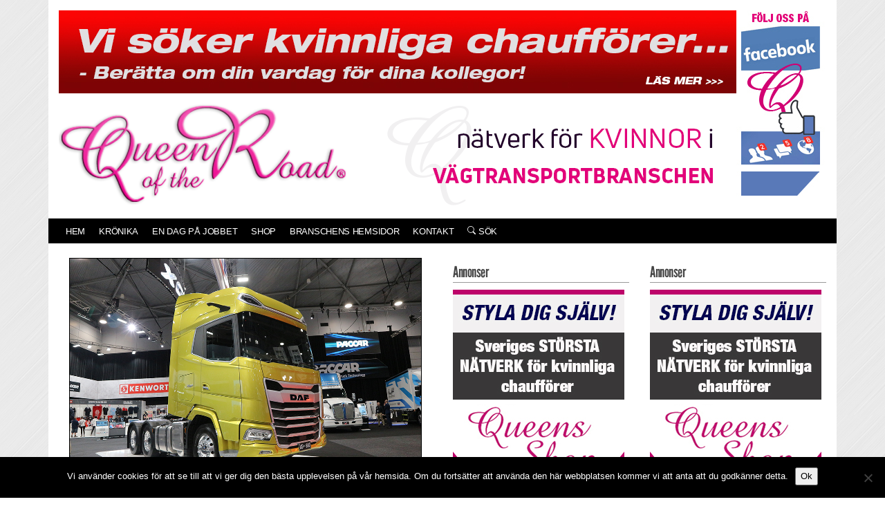

--- FILE ---
content_type: text/html; charset=UTF-8
request_url: https://www.queenoftheroad.se/nyhet/2023/05/daf-xg-med-660-hk-for-roadtrainmarknaden/
body_size: 13538
content:


<!DOCTYPE html>
<html lang="sv-SE">

<head>
	<meta charset="UTF-8">
	<meta name="viewport" content="width=device-width, initial-scale=1">
	<title>DAF XG+ med 660 hk för roadtrainmarknaden &#x2d; Queen of the Road &#8211; Nätverk för kvinnor inom transport</title>
	<style>img:is([sizes="auto" i], [sizes^="auto," i]) { contain-intrinsic-size: 3000px 1500px }</style>
	
<!-- The SEO Framework av Sybre Waaijer -->
<meta name="robots" content="max-snippet:-1,max-image-preview:large,max-video-preview:-1" />
<link rel="canonical" href="https://www.queenoftheroad.se/nyhet/2023/05/daf-xg-med-660-hk-for-roadtrainmarknaden/" />
<meta name="description" content="Modellen, som premi&auml;rvisades p&aring; Brisbane Truck Show, har en 15&#x2d;liters Cummins X15D&#x2d;motor, som har d&ouml;pts till Paccar MX&#x2d;15 i Australien. Motorn &auml;r j&auml;mf&ouml;rbar med&#8230;" />
<meta property="og:type" content="article" />
<meta property="og:locale" content="sv_SE" />
<meta property="og:site_name" content="Queen of the Road &#8211; Nätverk för kvinnor inom transport" />
<meta property="og:title" content="DAF XG+ med 660 hk för roadtrainmarknaden" />
<meta property="og:description" content="Modellen, som premi&auml;rvisades p&aring; Brisbane Truck Show, har en 15&#x2d;liters Cummins X15D&#x2d;motor, som har d&ouml;pts till Paccar MX&#x2d;15 i Australien. Motorn &auml;r j&auml;mf&ouml;rbar med Euro&#x2d;6 eftersom Australien kommer att&#8230;" />
<meta property="og:url" content="https://www.queenoftheroad.se/nyhet/2023/05/daf-xg-med-660-hk-for-roadtrainmarknaden/" />
<meta property="og:image" content="https://www.queenoftheroad.se/wp-content/uploads/2023/05/230523-DAF-660-hk-bild-foto-DAF-4.jpeg" />
<meta property="article:published_time" content="2023-05-23T12:09:34+00:00" />
<meta property="article:modified_time" content="2023-05-23T12:09:27+00:00" />
<meta name="twitter:card" content="summary_large_image" />
<meta name="twitter:title" content="DAF XG+ med 660 hk för roadtrainmarknaden" />
<meta name="twitter:description" content="Modellen, som premi&auml;rvisades p&aring; Brisbane Truck Show, har en 15&#x2d;liters Cummins X15D&#x2d;motor, som har d&ouml;pts till Paccar MX&#x2d;15 i Australien. Motorn &auml;r j&auml;mf&ouml;rbar med Euro&#x2d;6 eftersom Australien kommer att&#8230;" />
<meta name="twitter:image" content="https://www.queenoftheroad.se/wp-content/uploads/2023/05/230523-DAF-660-hk-bild-foto-DAF-4.jpeg" />
<script type="application/ld+json">{"@context":"https://schema.org","@graph":[{"@type":"WebSite","@id":"https://www.queenoftheroad.se/#/schema/WebSite","url":"https://www.queenoftheroad.se/","name":"Queen of the Road &#8211; Nätverk för kvinnor inom transport","inLanguage":"sv-SE","potentialAction":{"@type":"SearchAction","target":{"@type":"EntryPoint","urlTemplate":"https://www.queenoftheroad.se/search/{search_term_string}/"},"query-input":"required name=search_term_string"},"publisher":{"@type":"Organization","@id":"https://www.queenoftheroad.se/#/schema/Organization","name":"Queen of the Road &#8211; Nätverk för kvinnor inom transport","url":"https://www.queenoftheroad.se/"}},{"@type":"WebPage","@id":"https://www.queenoftheroad.se/nyhet/2023/05/daf-xg-med-660-hk-for-roadtrainmarknaden/","url":"https://www.queenoftheroad.se/nyhet/2023/05/daf-xg-med-660-hk-for-roadtrainmarknaden/","name":"DAF XG+ med 660 hk för roadtrainmarknaden &#x2d; Queen of the Road &#8211; Nätverk för kvinnor inom transport","description":"Modellen, som premi&auml;rvisades p&aring; Brisbane Truck Show, har en 15&#x2d;liters Cummins X15D&#x2d;motor, som har d&ouml;pts till Paccar MX&#x2d;15 i Australien. Motorn &auml;r j&auml;mf&ouml;rbar med&#8230;","inLanguage":"sv-SE","isPartOf":{"@id":"https://www.queenoftheroad.se/#/schema/WebSite"},"breadcrumb":{"@type":"BreadcrumbList","@id":"https://www.queenoftheroad.se/#/schema/BreadcrumbList","itemListElement":[{"@type":"ListItem","position":1,"item":"https://www.queenoftheroad.se/","name":"Queen of the Road &#8211; Nätverk för kvinnor inom transport"},{"@type":"ListItem","position":2,"item":"https://www.queenoftheroad.se/nyhet/","name":"Nyheter"},{"@type":"ListItem","position":3,"item":"https://www.queenoftheroad.se/category/nyheter/","name":"Nyheter"},{"@type":"ListItem","position":4,"name":"DAF XG+ med 660 hk för roadtrainmarknaden"}]},"potentialAction":{"@type":"ReadAction","target":"https://www.queenoftheroad.se/nyhet/2023/05/daf-xg-med-660-hk-for-roadtrainmarknaden/"},"datePublished":"2023-05-23T12:09:34+00:00","dateModified":"2023-05-23T12:09:27+00:00","author":{"@type":"Person","@id":"https://www.queenoftheroad.se/#/schema/Person/371c760cebd1c91c7d1170f4c5793c35","name":"Redaktionen Queen of the Road"}}]}</script>
<!-- / The SEO Framework av Sybre Waaijer | 15.41ms meta | 6.68ms boot -->

<link rel="alternate" type="application/rss+xml" title="Queen of the Road - Nätverk för kvinnor inom transport &raquo; Webbflöde" href="https://www.queenoftheroad.se/feed/" />
<link rel="alternate" type="application/rss+xml" title="Queen of the Road - Nätverk för kvinnor inom transport &raquo; Kommentarsflöde" href="https://www.queenoftheroad.se/comments/feed/" />
<script type="text/javascript">
/* <![CDATA[ */
window._wpemojiSettings = {"baseUrl":"https:\/\/s.w.org\/images\/core\/emoji\/16.0.1\/72x72\/","ext":".png","svgUrl":"https:\/\/s.w.org\/images\/core\/emoji\/16.0.1\/svg\/","svgExt":".svg","source":{"concatemoji":"https:\/\/www.queenoftheroad.se\/wp-includes\/js\/wp-emoji-release.min.js?ver=6.8.3"}};
/*! This file is auto-generated */
!function(s,n){var o,i,e;function c(e){try{var t={supportTests:e,timestamp:(new Date).valueOf()};sessionStorage.setItem(o,JSON.stringify(t))}catch(e){}}function p(e,t,n){e.clearRect(0,0,e.canvas.width,e.canvas.height),e.fillText(t,0,0);var t=new Uint32Array(e.getImageData(0,0,e.canvas.width,e.canvas.height).data),a=(e.clearRect(0,0,e.canvas.width,e.canvas.height),e.fillText(n,0,0),new Uint32Array(e.getImageData(0,0,e.canvas.width,e.canvas.height).data));return t.every(function(e,t){return e===a[t]})}function u(e,t){e.clearRect(0,0,e.canvas.width,e.canvas.height),e.fillText(t,0,0);for(var n=e.getImageData(16,16,1,1),a=0;a<n.data.length;a++)if(0!==n.data[a])return!1;return!0}function f(e,t,n,a){switch(t){case"flag":return n(e,"\ud83c\udff3\ufe0f\u200d\u26a7\ufe0f","\ud83c\udff3\ufe0f\u200b\u26a7\ufe0f")?!1:!n(e,"\ud83c\udde8\ud83c\uddf6","\ud83c\udde8\u200b\ud83c\uddf6")&&!n(e,"\ud83c\udff4\udb40\udc67\udb40\udc62\udb40\udc65\udb40\udc6e\udb40\udc67\udb40\udc7f","\ud83c\udff4\u200b\udb40\udc67\u200b\udb40\udc62\u200b\udb40\udc65\u200b\udb40\udc6e\u200b\udb40\udc67\u200b\udb40\udc7f");case"emoji":return!a(e,"\ud83e\udedf")}return!1}function g(e,t,n,a){var r="undefined"!=typeof WorkerGlobalScope&&self instanceof WorkerGlobalScope?new OffscreenCanvas(300,150):s.createElement("canvas"),o=r.getContext("2d",{willReadFrequently:!0}),i=(o.textBaseline="top",o.font="600 32px Arial",{});return e.forEach(function(e){i[e]=t(o,e,n,a)}),i}function t(e){var t=s.createElement("script");t.src=e,t.defer=!0,s.head.appendChild(t)}"undefined"!=typeof Promise&&(o="wpEmojiSettingsSupports",i=["flag","emoji"],n.supports={everything:!0,everythingExceptFlag:!0},e=new Promise(function(e){s.addEventListener("DOMContentLoaded",e,{once:!0})}),new Promise(function(t){var n=function(){try{var e=JSON.parse(sessionStorage.getItem(o));if("object"==typeof e&&"number"==typeof e.timestamp&&(new Date).valueOf()<e.timestamp+604800&&"object"==typeof e.supportTests)return e.supportTests}catch(e){}return null}();if(!n){if("undefined"!=typeof Worker&&"undefined"!=typeof OffscreenCanvas&&"undefined"!=typeof URL&&URL.createObjectURL&&"undefined"!=typeof Blob)try{var e="postMessage("+g.toString()+"("+[JSON.stringify(i),f.toString(),p.toString(),u.toString()].join(",")+"));",a=new Blob([e],{type:"text/javascript"}),r=new Worker(URL.createObjectURL(a),{name:"wpTestEmojiSupports"});return void(r.onmessage=function(e){c(n=e.data),r.terminate(),t(n)})}catch(e){}c(n=g(i,f,p,u))}t(n)}).then(function(e){for(var t in e)n.supports[t]=e[t],n.supports.everything=n.supports.everything&&n.supports[t],"flag"!==t&&(n.supports.everythingExceptFlag=n.supports.everythingExceptFlag&&n.supports[t]);n.supports.everythingExceptFlag=n.supports.everythingExceptFlag&&!n.supports.flag,n.DOMReady=!1,n.readyCallback=function(){n.DOMReady=!0}}).then(function(){return e}).then(function(){var e;n.supports.everything||(n.readyCallback(),(e=n.source||{}).concatemoji?t(e.concatemoji):e.wpemoji&&e.twemoji&&(t(e.twemoji),t(e.wpemoji)))}))}((window,document),window._wpemojiSettings);
/* ]]> */
</script>
<!-- www.queenoftheroad.se is managing ads with Advanced Ads 2.0.12 – https://wpadvancedads.com/ --><script id="proff-ready">
			window.advanced_ads_ready=function(e,a){a=a||"complete";var d=function(e){return"interactive"===a?"loading"!==e:"complete"===e};d(document.readyState)?e():document.addEventListener("readystatechange",(function(a){d(a.target.readyState)&&e()}),{once:"interactive"===a})},window.advanced_ads_ready_queue=window.advanced_ads_ready_queue||[];		</script>
		<style id='wp-emoji-styles-inline-css' type='text/css'>

	img.wp-smiley, img.emoji {
		display: inline !important;
		border: none !important;
		box-shadow: none !important;
		height: 1em !important;
		width: 1em !important;
		margin: 0 0.07em !important;
		vertical-align: -0.1em !important;
		background: none !important;
		padding: 0 !important;
	}
</style>
<style id='classic-theme-styles-inline-css' type='text/css'>
/*! This file is auto-generated */
.wp-block-button__link{color:#fff;background-color:#32373c;border-radius:9999px;box-shadow:none;text-decoration:none;padding:calc(.667em + 2px) calc(1.333em + 2px);font-size:1.125em}.wp-block-file__button{background:#32373c;color:#fff;text-decoration:none}
</style>
<style id='global-styles-inline-css' type='text/css'>
:root{--wp--preset--aspect-ratio--square: 1;--wp--preset--aspect-ratio--4-3: 4/3;--wp--preset--aspect-ratio--3-4: 3/4;--wp--preset--aspect-ratio--3-2: 3/2;--wp--preset--aspect-ratio--2-3: 2/3;--wp--preset--aspect-ratio--16-9: 16/9;--wp--preset--aspect-ratio--9-16: 9/16;--wp--preset--color--black: #000000;--wp--preset--color--cyan-bluish-gray: #abb8c3;--wp--preset--color--white: #ffffff;--wp--preset--color--pale-pink: #f78da7;--wp--preset--color--vivid-red: #cf2e2e;--wp--preset--color--luminous-vivid-orange: #ff6900;--wp--preset--color--luminous-vivid-amber: #fcb900;--wp--preset--color--light-green-cyan: #7bdcb5;--wp--preset--color--vivid-green-cyan: #00d084;--wp--preset--color--pale-cyan-blue: #8ed1fc;--wp--preset--color--vivid-cyan-blue: #0693e3;--wp--preset--color--vivid-purple: #9b51e0;--wp--preset--gradient--vivid-cyan-blue-to-vivid-purple: linear-gradient(135deg,rgba(6,147,227,1) 0%,rgb(155,81,224) 100%);--wp--preset--gradient--light-green-cyan-to-vivid-green-cyan: linear-gradient(135deg,rgb(122,220,180) 0%,rgb(0,208,130) 100%);--wp--preset--gradient--luminous-vivid-amber-to-luminous-vivid-orange: linear-gradient(135deg,rgba(252,185,0,1) 0%,rgba(255,105,0,1) 100%);--wp--preset--gradient--luminous-vivid-orange-to-vivid-red: linear-gradient(135deg,rgba(255,105,0,1) 0%,rgb(207,46,46) 100%);--wp--preset--gradient--very-light-gray-to-cyan-bluish-gray: linear-gradient(135deg,rgb(238,238,238) 0%,rgb(169,184,195) 100%);--wp--preset--gradient--cool-to-warm-spectrum: linear-gradient(135deg,rgb(74,234,220) 0%,rgb(151,120,209) 20%,rgb(207,42,186) 40%,rgb(238,44,130) 60%,rgb(251,105,98) 80%,rgb(254,248,76) 100%);--wp--preset--gradient--blush-light-purple: linear-gradient(135deg,rgb(255,206,236) 0%,rgb(152,150,240) 100%);--wp--preset--gradient--blush-bordeaux: linear-gradient(135deg,rgb(254,205,165) 0%,rgb(254,45,45) 50%,rgb(107,0,62) 100%);--wp--preset--gradient--luminous-dusk: linear-gradient(135deg,rgb(255,203,112) 0%,rgb(199,81,192) 50%,rgb(65,88,208) 100%);--wp--preset--gradient--pale-ocean: linear-gradient(135deg,rgb(255,245,203) 0%,rgb(182,227,212) 50%,rgb(51,167,181) 100%);--wp--preset--gradient--electric-grass: linear-gradient(135deg,rgb(202,248,128) 0%,rgb(113,206,126) 100%);--wp--preset--gradient--midnight: linear-gradient(135deg,rgb(2,3,129) 0%,rgb(40,116,252) 100%);--wp--preset--font-size--small: 13px;--wp--preset--font-size--medium: 20px;--wp--preset--font-size--large: 36px;--wp--preset--font-size--x-large: 42px;--wp--preset--spacing--20: 0.44rem;--wp--preset--spacing--30: 0.67rem;--wp--preset--spacing--40: 1rem;--wp--preset--spacing--50: 1.5rem;--wp--preset--spacing--60: 2.25rem;--wp--preset--spacing--70: 3.38rem;--wp--preset--spacing--80: 5.06rem;--wp--preset--shadow--natural: 6px 6px 9px rgba(0, 0, 0, 0.2);--wp--preset--shadow--deep: 12px 12px 50px rgba(0, 0, 0, 0.4);--wp--preset--shadow--sharp: 6px 6px 0px rgba(0, 0, 0, 0.2);--wp--preset--shadow--outlined: 6px 6px 0px -3px rgba(255, 255, 255, 1), 6px 6px rgba(0, 0, 0, 1);--wp--preset--shadow--crisp: 6px 6px 0px rgba(0, 0, 0, 1);}:where(.is-layout-flex){gap: 0.5em;}:where(.is-layout-grid){gap: 0.5em;}body .is-layout-flex{display: flex;}.is-layout-flex{flex-wrap: wrap;align-items: center;}.is-layout-flex > :is(*, div){margin: 0;}body .is-layout-grid{display: grid;}.is-layout-grid > :is(*, div){margin: 0;}:where(.wp-block-columns.is-layout-flex){gap: 2em;}:where(.wp-block-columns.is-layout-grid){gap: 2em;}:where(.wp-block-post-template.is-layout-flex){gap: 1.25em;}:where(.wp-block-post-template.is-layout-grid){gap: 1.25em;}.has-black-color{color: var(--wp--preset--color--black) !important;}.has-cyan-bluish-gray-color{color: var(--wp--preset--color--cyan-bluish-gray) !important;}.has-white-color{color: var(--wp--preset--color--white) !important;}.has-pale-pink-color{color: var(--wp--preset--color--pale-pink) !important;}.has-vivid-red-color{color: var(--wp--preset--color--vivid-red) !important;}.has-luminous-vivid-orange-color{color: var(--wp--preset--color--luminous-vivid-orange) !important;}.has-luminous-vivid-amber-color{color: var(--wp--preset--color--luminous-vivid-amber) !important;}.has-light-green-cyan-color{color: var(--wp--preset--color--light-green-cyan) !important;}.has-vivid-green-cyan-color{color: var(--wp--preset--color--vivid-green-cyan) !important;}.has-pale-cyan-blue-color{color: var(--wp--preset--color--pale-cyan-blue) !important;}.has-vivid-cyan-blue-color{color: var(--wp--preset--color--vivid-cyan-blue) !important;}.has-vivid-purple-color{color: var(--wp--preset--color--vivid-purple) !important;}.has-black-background-color{background-color: var(--wp--preset--color--black) !important;}.has-cyan-bluish-gray-background-color{background-color: var(--wp--preset--color--cyan-bluish-gray) !important;}.has-white-background-color{background-color: var(--wp--preset--color--white) !important;}.has-pale-pink-background-color{background-color: var(--wp--preset--color--pale-pink) !important;}.has-vivid-red-background-color{background-color: var(--wp--preset--color--vivid-red) !important;}.has-luminous-vivid-orange-background-color{background-color: var(--wp--preset--color--luminous-vivid-orange) !important;}.has-luminous-vivid-amber-background-color{background-color: var(--wp--preset--color--luminous-vivid-amber) !important;}.has-light-green-cyan-background-color{background-color: var(--wp--preset--color--light-green-cyan) !important;}.has-vivid-green-cyan-background-color{background-color: var(--wp--preset--color--vivid-green-cyan) !important;}.has-pale-cyan-blue-background-color{background-color: var(--wp--preset--color--pale-cyan-blue) !important;}.has-vivid-cyan-blue-background-color{background-color: var(--wp--preset--color--vivid-cyan-blue) !important;}.has-vivid-purple-background-color{background-color: var(--wp--preset--color--vivid-purple) !important;}.has-black-border-color{border-color: var(--wp--preset--color--black) !important;}.has-cyan-bluish-gray-border-color{border-color: var(--wp--preset--color--cyan-bluish-gray) !important;}.has-white-border-color{border-color: var(--wp--preset--color--white) !important;}.has-pale-pink-border-color{border-color: var(--wp--preset--color--pale-pink) !important;}.has-vivid-red-border-color{border-color: var(--wp--preset--color--vivid-red) !important;}.has-luminous-vivid-orange-border-color{border-color: var(--wp--preset--color--luminous-vivid-orange) !important;}.has-luminous-vivid-amber-border-color{border-color: var(--wp--preset--color--luminous-vivid-amber) !important;}.has-light-green-cyan-border-color{border-color: var(--wp--preset--color--light-green-cyan) !important;}.has-vivid-green-cyan-border-color{border-color: var(--wp--preset--color--vivid-green-cyan) !important;}.has-pale-cyan-blue-border-color{border-color: var(--wp--preset--color--pale-cyan-blue) !important;}.has-vivid-cyan-blue-border-color{border-color: var(--wp--preset--color--vivid-cyan-blue) !important;}.has-vivid-purple-border-color{border-color: var(--wp--preset--color--vivid-purple) !important;}.has-vivid-cyan-blue-to-vivid-purple-gradient-background{background: var(--wp--preset--gradient--vivid-cyan-blue-to-vivid-purple) !important;}.has-light-green-cyan-to-vivid-green-cyan-gradient-background{background: var(--wp--preset--gradient--light-green-cyan-to-vivid-green-cyan) !important;}.has-luminous-vivid-amber-to-luminous-vivid-orange-gradient-background{background: var(--wp--preset--gradient--luminous-vivid-amber-to-luminous-vivid-orange) !important;}.has-luminous-vivid-orange-to-vivid-red-gradient-background{background: var(--wp--preset--gradient--luminous-vivid-orange-to-vivid-red) !important;}.has-very-light-gray-to-cyan-bluish-gray-gradient-background{background: var(--wp--preset--gradient--very-light-gray-to-cyan-bluish-gray) !important;}.has-cool-to-warm-spectrum-gradient-background{background: var(--wp--preset--gradient--cool-to-warm-spectrum) !important;}.has-blush-light-purple-gradient-background{background: var(--wp--preset--gradient--blush-light-purple) !important;}.has-blush-bordeaux-gradient-background{background: var(--wp--preset--gradient--blush-bordeaux) !important;}.has-luminous-dusk-gradient-background{background: var(--wp--preset--gradient--luminous-dusk) !important;}.has-pale-ocean-gradient-background{background: var(--wp--preset--gradient--pale-ocean) !important;}.has-electric-grass-gradient-background{background: var(--wp--preset--gradient--electric-grass) !important;}.has-midnight-gradient-background{background: var(--wp--preset--gradient--midnight) !important;}.has-small-font-size{font-size: var(--wp--preset--font-size--small) !important;}.has-medium-font-size{font-size: var(--wp--preset--font-size--medium) !important;}.has-large-font-size{font-size: var(--wp--preset--font-size--large) !important;}.has-x-large-font-size{font-size: var(--wp--preset--font-size--x-large) !important;}
:where(.wp-block-post-template.is-layout-flex){gap: 1.25em;}:where(.wp-block-post-template.is-layout-grid){gap: 1.25em;}
:where(.wp-block-columns.is-layout-flex){gap: 2em;}:where(.wp-block-columns.is-layout-grid){gap: 2em;}
:root :where(.wp-block-pullquote){font-size: 1.5em;line-height: 1.6;}
</style>
<link rel='preload' as='style' onload="this.onload=null;this.rel='stylesheet'" id='contact-form-7' href='https://www.queenoftheroad.se/wp-content/plugins/contact-form-7/includes/css/styles.css?ver=6.1.2' type='text/css' media='all' /><link rel='preload' as='style' onload="this.onload=null;this.rel='stylesheet'" id='cookie-notice-front' href='https://www.queenoftheroad.se/wp-content/plugins/cookie-notice/css/front.min.css?ver=2.5.7' type='text/css' media='all' /><link rel='stylesheet' id='tidningen-proffs-style-css' href='https://www.queenoftheroad.se/wp-content/themes/tidningen-proffs/style.css?ver=20230404-1744-1132-1131-1131-1118-1114-1108-1101-1055-1117-1113-1112-1109-1107-1101-1101-1059-1058-1057-1056-1055-1052-1052-1052-1051-1047-1044' type='text/css' media='all' />
<script type="text/javascript" id="cookie-notice-front-js-before">
/* <![CDATA[ */
var cnArgs = {"ajaxUrl":"https:\/\/www.queenoftheroad.se\/wp-admin\/admin-ajax.php","nonce":"ed78eb52e7","hideEffect":"fade","position":"bottom","onScroll":false,"onScrollOffset":100,"onClick":false,"cookieName":"cookie_notice_accepted","cookieTime":2592000,"cookieTimeRejected":86400,"globalCookie":false,"redirection":false,"cache":true,"revokeCookies":false,"revokeCookiesOpt":"automatic"};
/* ]]> */
</script>
<script type="text/javascript" src="https://www.queenoftheroad.se/wp-content/plugins/cookie-notice/js/front.min.js?ver=2.5.7" id="cookie-notice-front-js"></script>
<script type="text/javascript" src="https://www.queenoftheroad.se/wp-includes/js/jquery/jquery.min.js?ver=3.7.1" id="jquery-core-js"></script>
<script type="text/javascript" src="https://www.queenoftheroad.se/wp-includes/js/jquery/jquery-migrate.min.js?ver=3.4.1" id="jquery-migrate-js"></script>
<script type="text/javascript" id="advanced-ads-advanced-js-js-extra">
/* <![CDATA[ */
var advads_options = {"blog_id":"1","privacy":{"enabled":false,"state":"not_needed"}};
/* ]]> */
</script>
<script type="text/javascript" src="https://www.queenoftheroad.se/wp-content/uploads/536/1/public/assets/js/413.js?ver=2.0.12" id="advanced-ads-advanced-js-js"></script>
<script type="text/javascript" id="advanced_ads_pro/visitor_conditions-js-extra">
/* <![CDATA[ */
var advanced_ads_pro_visitor_conditions = {"referrer_cookie_name":"advanced_ads_pro_visitor_referrer","referrer_exdays":"365","page_impr_cookie_name":"advanced_ads_page_impressions","page_impr_exdays":"3650"};
/* ]]> */
</script>
<script type="text/javascript" src="https://www.queenoftheroad.se/wp-content/uploads/536/223/191/559/247/558.js?ver=3.0.8" id="advanced_ads_pro/visitor_conditions-js"></script>
<link rel="https://api.w.org/" href="https://www.queenoftheroad.se/wp-json/" /><link rel="EditURI" type="application/rsd+xml" title="RSD" href="https://www.queenoftheroad.se/xmlrpc.php?rsd" />
<link rel="alternate" title="oEmbed (JSON)" type="application/json+oembed" href="https://www.queenoftheroad.se/wp-json/oembed/1.0/embed?url=https%3A%2F%2Fwww.queenoftheroad.se%2Fnyhet%2F2023%2F05%2Fdaf-xg-med-660-hk-for-roadtrainmarknaden%2F" />
<link rel="alternate" title="oEmbed (XML)" type="text/xml+oembed" href="https://www.queenoftheroad.se/wp-json/oembed/1.0/embed?url=https%3A%2F%2Fwww.queenoftheroad.se%2Fnyhet%2F2023%2F05%2Fdaf-xg-med-660-hk-for-roadtrainmarknaden%2F&#038;format=xml" />
<script>advads_items = { conditions: {}, display_callbacks: {}, display_effect_callbacks: {}, hide_callbacks: {}, backgrounds: {}, effect_durations: {}, close_functions: {}, showed: [] };</script><style type="text/css" id="proff-layer-custom-css"></style>		<script type="text/javascript">
			var advadsCfpQueue = [];
			var advadsCfpAd = function( adID ) {
				if ( 'undefined' === typeof advadsProCfp ) {
					advadsCfpQueue.push( adID )
				} else {
					advadsProCfp.addElement( adID )
				}
			}
		</script>
		<noscript><style>.lazyload[data-src]{display:none !important;}</style></noscript><style>.lazyload{background-image:none !important;}.lazyload:before{background-image:none !important;}</style>	<link rel="apple-touch-icon" sizes="180x180" href="/apple-touch-icon.png">
	<link rel="icon" type="image/png" sizes="32x32" href="/favicon-32x32.png">
	<link rel="icon" type="image/png" sizes="16x16" href="/favicon-16x16.png">
	<link rel="manifest" href="/site.webmanifest">
	<link rel="mask-icon" href="/safari-pinned-tab.svg" color="#12245b">
	<meta name="msapplication-TileColor" content="#12245b">
	<meta name="theme-color" content="#ffffff">
	<!-- Global site tag (gtag.js) - Google Analytics -->
	<script async src="https://www.googletagmanager.com/gtag/js?id=G-L0QBSSXF1Z"></script>
	<script>
		window.dataLayer = window.dataLayer || [];

		function gtag() {
			dataLayer.push(arguments);
		}
		gtag('js', new Date());
		gtag('config', 'G-L0QBSSXF1Z');
	</script>
	</head>

<body class="wp-singular nyhet-template-default single single-nyhet postid-2619 wp-theme-tidningen-proffs cookies-not-set aa-prefix-proff-">
	<div id="page" class="site">
		<a class="skip-link screen-reader-text" href="#content">Skip to content</a>
		<div class="pagewrapper" style="
				-webkit-box-shadow: 0px 2px 5px 0px rgba(102,102,102,1);
				-moz-box-shadow: 0px 2px 5px 0px rgba(102,102,102,1);
				box-shadow: 0px 2px 5px 0px rgba(102,102,102,1);
			">

			
			<header id="masthead" class="site-header navbar-static-top" role="banner">
				<div class="container white-bg">
					<div style="margin-bottom: 15px; padding-top: 15px; display: flex;">
						<div>
							<div class="proff-ovanfor-logo" id="proff-3948486496"><div data-proff-trackid="2148" data-proff-trackbid="1" class="proff-target" id="proff-1381849747"><a data-no-instant="1" href="https://www.queenoftheroad.se/skribent/" rel="noopener" class="a2t-link" target="_blank" aria-label="QueenTopp-1"><img src="[data-uri]" alt=""  width="980" height="120" data-src="https://www.queenoftheroad.se/wp-content/uploads/2022/12/QueenTopp-1.jpg" decoding="async" class="lazyload" data-eio-rwidth="980" data-eio-rheight="120" /><noscript><img src="https://www.queenoftheroad.se/wp-content/uploads/2022/12/QueenTopp-1.jpg" alt=""  width="980" height="120" data-eio="l" /></noscript></a></div></div>							<div style="padding-top: 15px; padding-top: 15px; display: flex;">
								<div>
									<a href="https://www.queenoftheroad.se">
										<img src="[data-uri]" alt="Queen of the Road - Nätverk för kvinnor inom transport" width="419" height="98" data-src="/wp-content/uploads/logo.png" decoding="async" class="lazyload" data-eio-rwidth="419" data-eio-rheight="151"><noscript><img src="/wp-content/uploads/logo.png" alt="Queen of the Road - Nätverk för kvinnor inom transport" width="419" height="98" data-eio="l"></noscript>
									</a>
								</div>
								<div>
									<div class="proff-hoger-om-logo" id="proff-3305429838"><div data-proff-trackid="2089" data-proff-trackbid="1" id="proff-4199673334"><img src="[data-uri]" alt=""  width="550" height="151" data-src="https://www.queenoftheroad.se/wp-content/uploads/2020/10/26.png" decoding="async" class="lazyload" data-eio-rwidth="550" data-eio-rheight="151" /><noscript><img src="https://www.queenoftheroad.se/wp-content/uploads/2020/10/26.png" alt=""  width="550" height="151" data-eio="l" /></noscript></div></div>								</div>
							</div>
						</div>
						<div class="d-none d-sm-block">
							<div class="proff-hoger-om-hoger-om-logo" id="proff-2515312504"><div data-proff-trackid="2091" data-proff-trackbid="1" class="proff-target" id="proff-1670117138"><a data-no-instant="1" href="https://www.facebook.com/QueenoftheRoad.se" rel="noopener" class="a2t-link" target="_blank" aria-label="FB_follow3"><img src="[data-uri]" alt=""  width="128" height="269" data-src="https://www.queenoftheroad.se/wp-content/uploads/2020/10/FB_follow3.jpg" decoding="async" class="lazyload" data-eio-rwidth="128" data-eio-rheight="269" /><noscript><img src="https://www.queenoftheroad.se/wp-content/uploads/2020/10/FB_follow3.jpg" alt=""  width="128" height="269" data-eio="l" /></noscript></a></div></div>						</div>
					</div>
					<nav class="row" x-data="{open: false}">
						<ul class="navbar-nav" :class="{open: open}">
							<li class="nav-item"><a
										class="nav-link"
										title="Hem"
										href="/"
										target="">Hem</a></li><li class="nav-item"><a
										class="nav-link"
										title="Krönika"
										href="https://www.queenoftheroad.se/kronika/"
										target="">Krönika</a></li><li class="nav-item"><a
										class="nav-link"
										title="En dag på jobbet"
										href="https://www.queenoftheroad.se/endagpajobbet/"
										target="">En dag på jobbet</a></li><li class="nav-item"><a
										class="nav-link"
										title="Shop"
										href="https://www.yourvismawebsite.com/vagpress-ab/"
										target="_blank">Shop</a></li><li class="nav-item"><a
										class="nav-link"
										title="Branschens hemsidor"
										href="https://www.tidningenproffs.se/branschens-hemsidor/"
										target="_blank">Branschens hemsidor</a></li><li class="nav-item"><a
										class="nav-link"
										title="Kontakt"
										href="https://www.queenoftheroad.se/kontakt/"
										target="">Kontakt</a></li><li class="nav-item"><a
										class="nav-link"
										title="Sök"
										href="/?s="
										target="">
									<svg xmlns="http://www.w3.org/2000/svg" width="12" height="12" fill="currentColor" viewBox="0 0 16 16">
										<path d="M11.742 10.344a6.5 6.5 0 1 0-1.397 1.398h-.001c.03.04.062.078.098.115l3.85 3.85a1 1 0 0 0 1.415-1.414l-3.85-3.85a1.007 1.007 0 0 0-.115-.1zM12 6.5a5.5 5.5 0 1 1-11 0 5.5 5.5 0 0 1 11 0z" />
									</svg> Sök
								</a></li>						</ul>
						<div x-on:click="open = !open">
							<div class="navbar-toggle" x-text="open ? '×' : '≡'"></div>
						</div>
					</nav>
				</div> <!-- end containter -->
			</header><!-- #masthead -->
			<div class="container white-bg">
				<div class="row" style="padding:10px;">
					<div class="col-md-6"></div>
					<div class="col-md-2" style="text-align: right;"></div>
					<div class="ticker col-md-4"></div>
				</div>
				<div id="content" class="site-content">
					<div>
						<div class="row">
														<section id="primary" class="content-area col-12 col-lg-8 col-xl-6">
								<main id="main" class="site-main" role="main">

    


<article id="post-2619" class="post-2619 nyhet type-nyhet status-publish has-post-thumbnail hentry category-nyheter tag-cummins tag-daf tag-paccar tag-roadtrain tag-shaman tag-vecto">
	
	
	<div class="bildram-nyhetslista-single">
		
		<img src="[data-uri]" class="img-responsive nyhetsbild lazyload" loading="eager" alt="Foto: Daf pressmaterial." data-src="https://www.queenoftheroad.se/wp-content/uploads/2023/05/230523-DAF-660-hk-bild-foto-DAF-4.jpeg" decoding="async" data-eio-rwidth="1000" data-eio-rheight="667" /><noscript><img src="https://www.queenoftheroad.se/wp-content/uploads/2023/05/230523-DAF-660-hk-bild-foto-DAF-4.jpeg" class="img-responsive nyhetsbild" loading="eager" alt="Foto: Daf pressmaterial." data-eio="l" /></noscript>					<span style="font-size:12px; margin-top: 5px;">
				Foto: Daf pressmaterial.			</span>
		
			</div>
	<header class="entry-header">
		<h2 class="entry-title">DAF XG+ med 660 hk för roadtrainmarknaden</h2>					</header>
	<div class="row">
		<div class="entry-content col-md-12">

							<div style="margin-bottom: 1.5em;">
					<strong>DAF har lanserat en 660 hk-version av sitt flaggskepp XG+ på den australienska marknaden.  Med ett vridmoment på 3 260 Nm och den omtyckta förlängda hytten, öppnar detta upp den lukrativa roadtrainmarknaden för DAF.<br />
</strong>
				</div>
								<p>Modellen, som premiärvisades på Brisbane Truck Show, har en 15-liters Cummins X15D-motor, som har döpts till Paccar MX-15 i Australien. Motorn är jämförbar med Euro-6 eftersom Australien kommer att anta den stränga utsläppsstandarden i november 2023.</p>
<p><strong>Trots fler hästkrafter</strong>, är den nya 660 hk XG+ fortfarande långt ifrån de mest kraftfulla lastbilarna som finns att köpa. Den kinesiska lastbilstillverkaren Shacman lanserade världens mest kraftfulla dragbil i januari, en titel som tidigare innehafts av den 770 hk klassade Scania V8. Shacman X6000 800 drivs av en Weichai 16,6-liters Euro-6-motor, som ger 3750 Nm i vridmoment.</p>
<p><strong>Även om ytterligare</strong> hästkrafter även skulle välkomnas av andra av DAF:s europeiska kunder, särskilt de som arbetar med exempelvis tunga transporter eller kör 25,25 m i Skandinavien, kommer Europas strikta VECTO-regler att säkerställa att MX-15 inte kommer att erbjudas utanför Australien, skriver Commercial <a href="https://www.commercialmotor.com/news/article/DAF-launches-15-litre-660hp-version-XG" target="_blank" rel="noopener">Motor</a>.</p>
									</div>
	</div>
	
	<div class="author">
		<strong>Av </strong> <a href="https://www.queenoftheroad.se/profil/redaktionen/">Redaktionen Queen of the Road</a>
	</div>
	<div class="extraBox">
		<p class="abouttitle">Om artikeln</p>
		<p class="aboutcontent">
			<strong>Publicerad:</strong> 2023-05-23 14:09<br>
			<strong>Kategori:</strong>
			Nyheter <br>
			<strong>Taggar:</strong>
			<a href='https://www.queenoftheroad.se/tag/cummins/' title='Cummins Tag' class='cummins'>Cummins</a>  <a href='https://www.queenoftheroad.se/tag/daf/' title='DAF Tag' class='daf'>DAF</a>  <a href='https://www.queenoftheroad.se/tag/paccar/' title='Paccar Tag' class='paccar'>Paccar</a>  <a href='https://www.queenoftheroad.se/tag/roadtrain/' title='Roadtrain Tag' class='roadtrain'>Roadtrain</a>  <a href='https://www.queenoftheroad.se/tag/shaman/' title='Shaman Tag' class='shaman'>Shaman</a>  <a href='https://www.queenoftheroad.se/tag/vecto/' title='Vecto Tag' class='vecto'>Vecto</a>  		</p>
		<div class="fb-like" data-href="" data-layout="button_count" data-action="like" data-size="small" data-show-faces="false" data-share="true"></div>
	</div>

	
	</a>

	</article><!-- #post-## -->

</main><!-- #main -->
</section><!-- #primary -->
<aside id="secondary" class="widget-area col-12 col-lg-4 col-xl-6" role="complementary">
	<div>
		
		<div class="row">
			<div class="col-md-6 col-lg-12 col-xl-6">

				<div>
					<p class="sidebar-title">Annonser</p>
					<div class="proff-kolumn-vanster" id="proff-2945654701"><div data-proff-trackid="2094" data-proff-trackbid="1" class="proff-target" id="proff-2683349327"><a data-no-instant="1" href="https://www.yourvismawebsite.com/vagpress-ab/" rel="noopener" class="a2t-link" target="_blank" aria-label="Qshop2303"><img src="[data-uri]" alt=""  width="248" height="283" data-src="https://www.queenoftheroad.se/wp-content/uploads/2022/08/Qshop2303.jpg" decoding="async" class="lazyload" data-eio-rwidth="248" data-eio-rheight="283" /><noscript><img src="https://www.queenoftheroad.se/wp-content/uploads/2022/08/Qshop2303.jpg" alt=""  width="248" height="283" data-eio="l" /></noscript></a></div></div>				</div>

				<section id="widget-senaste-nyheter" class="widget">
					<h3 class="widget-title">Senaste nyheterna</h3>
					<div style="padding:5px;">
						<ol style="padding: 2px 25px;">

															<li>
									<a href="https://www.queenoftheroad.se/nyhet/2026/01/ny-vatgasanlaggning-ska-forsorja-tunga-transporter/">
										Ny vätgasanläggning ska försörja tunga transporter									</a>
								</li>
															<li>
									<a href="https://www.queenoftheroad.se/nyhet/2026/01/forbifart-stockholm-oppnas-tillfalligt-for-fotgangare/">
										Förbifart Stockholm öppnas tillfälligt för fotgängare									</a>
								</li>
															<li>
									<a href="https://www.queenoftheroad.se/nyhet/2026/01/1-800-el-och-diesellastbilar-i-ramavtal-mellan-man-och-tip/">
										1 800 lastbilar i ramavtal mellan MAN och TIP									</a>
								</li>
															<li>
									<a href="https://www.queenoftheroad.se/nyhet/2026/01/drivers-first-oppnar-trygg-lastbilsparkering-i-malmo/">
										Drivers First öppnar trygg lastbilsparkering i Malmö									</a>
								</li>
															<li>
									<a href="https://www.queenoftheroad.se/nyhet/2026/01/sverige-far-sin-forsta-nationella-gymnasieutbildning-for-bargare/">
										Sverige får sin första nationella gymnasieutbildning för bärgare									</a>
								</li>
							
						</ol>
					</div>
				</section>

			</div>
			<div class="col-md-6 col-lg-12 col-xl-6">

				
				<p class="sidebar-title">Annonser</p>

				<div>
					<div style="margin-bottom: 10px" class="proff-638aac44b31f1a8790f5ec876537ab90 proff-kolumn-hoger" id="proff-638aac44b31f1a8790f5ec876537ab90"></div>				</div>

			</div>
		</div>
	</div>

</aside></div><!-- .row -->
</div><!-- .container -->
</div><!-- #content -->

<footer id="colophon" class="site-footer" role="contentinfo">
	<div class="row px-2">
		<div class="col-md-3">
			<strong>Huvudkontor</strong><br>
			Vägpress AB/Tidningen Proffs<br>
			Kungsholms strand 177<br>
			112 48 Stockholm
		</div>
		<div class="col-md-2">
			<strong>Proffs, redaktionen</strong><br>
			Kornhultsvägen 19<br>
			312 53 Hishult<br>
			Tel. 0708 - 15 33 45<br>
			<a href="mailto:goran@vagpress.se">goran@vagpress.se</a>
		</div>
		<div class="col-md-2">
			<strong>Queen of the Road</strong><br>
			Kungsholms strand 177<br>
			112 48 Stockholm
		</div>
		<div class="col-md-2">
			<strong>Annonsera</strong><br>
			Tel. 08 - 653 83 80<br>
			<a href="mailto:annons@vagpress.se">annons@vagpress.se</a>
		</div>
		<div class="col-md-3">
			<strong>Personuppgifter</strong><br>
			<a href="https://www.tidningenproffs.se/personuppgifter-gdpr/" target="_blank">Personuppgifter/GDPR</a>
		</div>
	</div>
</footer>
</div><!-- #page -->
<script type='text/javascript'>
/* <![CDATA[ */
var advancedAds = {"adHealthNotice":{"enabled":true,"pattern":"AdSense fallback was loaded for empty AdSense ad \"[ad_title]\""},"frontendPrefix":"proff-"};

/* ]]> */
</script>
<script type="speculationrules">
{"prefetch":[{"source":"document","where":{"and":[{"href_matches":"\/*"},{"not":{"href_matches":["\/wp-*.php","\/wp-admin\/*","\/wp-content\/uploads\/*","\/wp-content\/*","\/wp-content\/plugins\/*","\/wp-content\/themes\/tidningen-proffs\/*","\/*\\?(.+)"]}},{"not":{"selector_matches":"a[rel~=\"nofollow\"]"}},{"not":{"selector_matches":".no-prefetch, .no-prefetch a"}}]},"eagerness":"conservative"}]}
</script>
<script type="text/javascript" id="eio-lazy-load-js-before">
/* <![CDATA[ */
var eio_lazy_vars = {"exactdn_domain":"","skip_autoscale":0,"threshold":0,"use_dpr":1};
/* ]]> */
</script>
<script type="text/javascript" src="https://www.queenoftheroad.se/wp-content/plugins/ewww-image-optimizer/includes/lazysizes.min.js?ver=821" id="eio-lazy-load-js" async="async" data-wp-strategy="async"></script>
<script type="text/javascript" src="https://www.queenoftheroad.se/wp-includes/js/dist/hooks.min.js?ver=4d63a3d491d11ffd8ac6" id="wp-hooks-js"></script>
<script type="text/javascript" src="https://www.queenoftheroad.se/wp-includes/js/dist/i18n.min.js?ver=5e580eb46a90c2b997e6" id="wp-i18n-js"></script>
<script type="text/javascript" id="wp-i18n-js-after">
/* <![CDATA[ */
wp.i18n.setLocaleData( { 'text direction\u0004ltr': [ 'ltr' ] } );
/* ]]> */
</script>
<script type="text/javascript" src="https://www.queenoftheroad.se/wp-content/plugins/contact-form-7/includes/swv/js/index.js?ver=6.1.2" id="swv-js"></script>
<script type="text/javascript" id="contact-form-7-js-translations">
/* <![CDATA[ */
( function( domain, translations ) {
	var localeData = translations.locale_data[ domain ] || translations.locale_data.messages;
	localeData[""].domain = domain;
	wp.i18n.setLocaleData( localeData, domain );
} )( "contact-form-7", {"translation-revision-date":"2025-08-26 21:48:02+0000","generator":"GlotPress\/4.0.1","domain":"messages","locale_data":{"messages":{"":{"domain":"messages","plural-forms":"nplurals=2; plural=n != 1;","lang":"sv_SE"},"This contact form is placed in the wrong place.":["Detta kontaktformul\u00e4r \u00e4r placerat p\u00e5 fel st\u00e4lle."],"Error:":["Fel:"]}},"comment":{"reference":"includes\/js\/index.js"}} );
/* ]]> */
</script>
<script type="text/javascript" id="contact-form-7-js-before">
/* <![CDATA[ */
var wpcf7 = {
    "api": {
        "root": "https:\/\/www.queenoftheroad.se\/wp-json\/",
        "namespace": "contact-form-7\/v1"
    },
    "cached": 1
};
/* ]]> */
</script>
<script type="text/javascript" src="https://www.queenoftheroad.se/wp-content/plugins/contact-form-7/includes/js/index.js?ver=6.1.2" id="contact-form-7-js"></script>
<script type="text/javascript" id="flowy-auth-js-extra">
/* <![CDATA[ */
var flowy_auth = {"login_url":"https:\/\/connectid.se\/user\/oauth\/authorize?response_type=code&client_id=se.vagpre&redirect_uri=https%3A%2F%2Fwww.queenoftheroad.se%2Fnyhet%2F2023%2F05%2Fdaf-xg-med-660-hk-for-roadtrainmarknaden%2F%3Fflowy_paywall_callback","get_try_authorize_url":"https:\/\/connectid.se\/user\/loginCheck?clientId=se.vagpre&returnUrl=https%3A%2F%2Fwww.queenoftheroad.se%2Fnyhet%2F2023%2F05%2Fdaf-xg-med-660-hk-for-roadtrainmarknaden%2F%3Fflowy_paywall_login%3D1&errorUrl=https%3A%2F%2Fwww.queenoftheroad.se%2Fnyhet%2F2023%2F05%2Fdaf-xg-med-660-hk-for-roadtrainmarknaden%2F%3Fflowy_paywall_notify_login_status%3D1%26flowy_paywall_clean_url%3D1"};
/* ]]> */
</script>
<script type="text/javascript" src="https://www.queenoftheroad.se/wp-content/plugins/flowy-paywall/js/flowy-auth.js?ver=1.0.0" id="flowy-auth-js"></script>
<script type="text/javascript" src="https://www.queenoftheroad.se/wp-content/uploads/536/223/assets/js/201.js?ver=3.0.8" id="advanced-ads-pro/postscribe-js"></script>
<script type="text/javascript" id="advanced-ads-pro/cache_busting-js-extra">
/* <![CDATA[ */
var advanced_ads_pro_ajax_object = {"ajax_url":"https:\/\/www.queenoftheroad.se\/wp-admin\/admin-ajax.php","lazy_load_module_enabled":"1","lazy_load":{"default_offset":0,"offsets":[]},"moveintohidden":"","wp_timezone_offset":"3600","the_id":"2619","is_singular":"1"};
var advanced_ads_responsive = {"reload_on_resize":"0"};
/* ]]> */
</script>
<script type="text/javascript" src="https://www.queenoftheroad.se/wp-content/uploads/536/223/assets/233/833.js?ver=3.0.8" id="advanced-ads-pro/cache_busting-js"></script>
<script type="text/javascript" id="advanced-ads-layer-footer-js-js-extra">
/* <![CDATA[ */
var advanced_ads_layer_settings = {"layer_class":"proff-layer","placements":[]};
/* ]]> */
</script>
<script type="text/javascript" src="https://www.queenoftheroad.se/wp-content/uploads/536/671/public/assets/js/605.js?ver=2.0.2" id="advanced-ads-layer-footer-js-js"></script>
<script type="text/javascript" src="https://www.queenoftheroad.se/wp-content/plugins/advanced-ads/admin/assets/js/advertisement.js?ver=2.0.12" id="advanced-ads-find-adblocker-js"></script>
<script type="text/javascript" id="advanced-ads-pro-main-js-extra">
/* <![CDATA[ */
var advanced_ads_cookies = {"cookie_path":"\/","cookie_domain":""};
var advadsCfpInfo = {"cfpExpHours":"3","cfpClickLimit":"3","cfpBan":"7","cfpPath":"","cfpDomain":"www.queenoftheroad.se","cfpEnabled":""};
/* ]]> */
</script>
<script type="text/javascript" src="https://www.queenoftheroad.se/wp-content/uploads/536/223/assets/233/400.js?ver=3.0.8" id="advanced-ads-pro-main-js"></script>
<script type="text/javascript" id="advadsTrackingScript-js-extra">
/* <![CDATA[ */
var advadsTracking = {"impressionActionName":"aatrack-records","clickActionName":"aatrack-click","targetClass":"proff-target","blogId":"1","frontendPrefix":"proff-"};
/* ]]> */
</script>
<script type="text/javascript" src="https://www.queenoftheroad.se/wp-content/uploads/536/243/assets/233/867.js?ver=3.0.8" id="advadsTrackingScript-js"></script>
<script type="text/javascript" src="https://www.queenoftheroad.se/wp-content/uploads/536/243/assets/233/6.js?ver=3.0.8" id="advadsTrackingDelayed-js"></script>
<script type="text/javascript" src="https://www.queenoftheroad.se/wp-content/themes/tidningen-proffs/js/alpine-collapse.min.js?ver=1" id="tidningen-proffs-alpine-collapse-js"></script>
<script type="text/javascript" src="https://www.queenoftheroad.se/wp-content/themes/tidningen-proffs/js/alpine.min.js?ver=1" id="tidningen-proffs-alpine-js"></script>
<script type="text/javascript" src="https://www.queenoftheroad.se/wp-content/themes/tidningen-proffs/js/tether.min.js?ver=1" id="tidningen-proffs-tether-js"></script>
<script type="text/javascript" src="https://www.queenoftheroad.se/wp-content/themes/tidningen-proffs/js/bootstrap.min.js?ver=1" id="tidningen-proffs-bootstrapjs-js"></script>
<script type="text/javascript" src="https://www.queenoftheroad.se/wp-content/themes/tidningen-proffs/js/theme-script.js?ver=1" id="tidningen-proffs-themejs-js"></script>
<script type="text/javascript" src="https://www.queenoftheroad.se/wp-content/themes/tidningen-proffs/js/skip-link-focus-fix.js?ver=20151215" id="tidningen-proffs-skip-link-focus-fix-js"></script>
<script>window.advads_admin_bar_items = [{"title":"skribent_23","type":"ad","count":1},{"title":"Ovanf\u00f6r logo","type":"group","count":1},{"title":"Ovanf\u00f6r logo","type":"placement","count":1},{"title":"Ad created on 17 augusti, 2022 00:24","type":"ad","count":1},{"title":"H\u00f6ger om logo","type":"group","count":1},{"title":"H\u00f6ger om logo","type":"placement","count":1},{"title":"Ad created on 17 augusti, 2022 00:28","type":"ad","count":1},{"title":"H\u00f6ger om h\u00f6ger om logo","type":"group","count":1},{"title":"H\u00f6ger om h\u00f6ger om logo","type":"placement","count":1},{"title":"Ad created on 18 augusti, 2022 13:38","type":"ad","count":1},{"title":"Kolumn v\u00e4nster","type":"group","count":1},{"title":"Kolumn v\u00e4nster","type":"placement","count":1}];</script><script>window.advads_passive_placements = {"10364_7":{"type":"group","id":161,"elementid":["proff-638aac44b31f1a8790f5ec876537ab90"],"ads":{"2094":{"id":2094,"title":"Ad created on 18 augusti, 2022 13:38","expiry_date":0,"visitors":[],"content":"<div data-proff-trackid=\"2094\" data-proff-trackbid=\"1\" class=\"proff-target\" id=\"proff-831832920\"><a data-no-instant=\"1\" href=\"https:\/\/www.yourvismawebsite.com\/vagpress-ab\/\" rel=\"noopener\" class=\"a2t-link\" target=\"_blank\" aria-label=\"Qshop2303\"><img src=\"https:\/\/www.queenoftheroad.se\/wp-content\/uploads\/2022\/08\/Qshop2303.jpg\" alt=\"\"  width=\"248\" height=\"283\"   \/><\/a><\/div>","once_per_page":0,"debugmode":false,"blog_id":1,"type":"image","position":"none","day_indexes":false,"tracking_enabled":true,"privacy":{"ignore":false,"needs_consent":false}},"2093":{"id":2093,"title":"Ad created on 18 augusti, 2022 13:37","expiry_date":0,"visitors":[],"content":"<div data-proff-trackid=\"2093\" data-proff-trackbid=\"1\" class=\"proff-target\" id=\"proff-3615930097\"><a data-no-instant=\"1\" href=\"https:\/\/www.tidningenproffs.se\/prenumerera\/\" rel=\"noopener\" class=\"a2t-link\" target=\"_blank\" aria-label=\"Proffskvalitet_2010\"><img src=\"https:\/\/www.queenoftheroad.se\/wp-content\/uploads\/2020\/10\/Proffskvalitet_2010.jpg\" alt=\"\"  width=\"250\" height=\"240\"   \/><\/a><\/div>","once_per_page":0,"debugmode":false,"blog_id":1,"type":"image","position":"none","day_indexes":false,"tracking_enabled":true,"privacy":{"ignore":false,"needs_consent":false}},"2096":{"id":2096,"title":"Ad created on 18 augusti, 2022 13:39","expiry_date":0,"visitors":[],"content":"<div data-proff-trackid=\"2096\" data-proff-trackbid=\"1\" class=\"proff-target\" id=\"proff-3936763540\"><a data-no-instant=\"1\" href=\"https:\/\/www.queenoftheroad.se\/annonsera\/\" rel=\"noopener\" class=\"a2t-link\" target=\"_blank\" aria-label=\"Ad_3\"><img src=\"https:\/\/www.queenoftheroad.se\/wp-content\/uploads\/2020\/10\/Ad_3.jpg\" alt=\"\"  width=\"250\" height=\"240\"   \/><\/a><\/div>","once_per_page":0,"debugmode":false,"blog_id":1,"type":"image","position":"none","day_indexes":false,"tracking_enabled":true,"privacy":{"ignore":false,"needs_consent":false}}},"group_info":{"id":161,"name":"Kolumn h\u00f6ger","weights":{"2093":10,"2094":10,"2096":10},"type":"grid","ordered_ad_ids":[2094,2093,2096],"ad_count":12},"placement_info":{"id":"10364","title":"Kolumn h\u00f6ger","content":"New placement content goes here","type":"default","slug":"kolumn-hoger","status":"publish","item":"group_161","display":[],"visitors":[],"ad_label":"default","placement_position":"","inline-css":"margin-bottom: 10px","lazy_load":"disabled","cache-busting":"auto"},"test_id":null,"random":null,"group_wrap":[{"before":"<ul id=\"proff-grid-161\">","after":"<\/ul><style>#proff-grid-161{list-style:none;margin:0;padding:0;overflow:hidden;}#proff-grid-161>li{float:left;width:100%;min-width:250px;list-style:none;margin:0 3% 3% 0;;padding:0;overflow:hidden;}#proff-grid-161>li.last{margin-right:0;}#proff-grid-161>li.last+li{clear:both;}<\/style>","each":{"1":"<li class=\"last\">%s<\/li>","all":"<li>%s<\/li>"},"min_ads":2},{"before":"<div class=\"proff-kolumn-hoger\" id=\"proff-1846624761\">","after":"<\/div>"}],"inject_before":[""]}};
window.advads_has_ads = [["2148","ad","skribent_23","off"],["2089","ad","Ad created on 17 augusti, 2022 00:24","off"],["2091","ad","Ad created on 17 augusti, 2022 00:28","off"],["2094","ad","Ad created on 18 augusti, 2022 13:38","off"]];
( window.advanced_ads_ready || jQuery( document ).ready ).call( null, function() {if ( !window.advanced_ads_pro ) {console.log("Advanced Ads Pro: cache-busting can not be initialized");} });</script><script>!function(){window.advanced_ads_ready_queue=window.advanced_ads_ready_queue||[],advanced_ads_ready_queue.push=window.advanced_ads_ready;for(var d=0,a=advanced_ads_ready_queue.length;d<a;d++)advanced_ads_ready(advanced_ads_ready_queue[d])}();</script>
		<!-- Cookie Notice plugin v2.5.7 by Hu-manity.co https://hu-manity.co/ -->
		<div id="cookie-notice" role="dialog" class="cookie-notice-hidden cookie-revoke-hidden cn-position-bottom" aria-label="Cookie Notice" style="background-color: rgba(0,0,0,1);"><div class="cookie-notice-container" style="color: #fff"><span id="cn-notice-text" class="cn-text-container">Vi använder cookies för att se till att vi ger dig den bästa upplevelsen på vår hemsida. Om du fortsätter att använda den här webbplatsen kommer vi att anta att du godkänner detta.</span><span id="cn-notice-buttons" class="cn-buttons-container"><button id="cn-accept-cookie" data-cookie-set="accept" class="cn-set-cookie cn-button cn-button-custom button" aria-label="Ok">Ok</button></span><span id="cn-close-notice" data-cookie-set="accept" class="cn-close-icon" title="Nej"></span></div>
			
		</div>
		<!-- / Cookie Notice plugin --><script id="proff-tracking">var advads_tracking_ads = {"1":[2148,2089,2091,2094]};var advads_tracking_urls = {"1":"https:\/\/www.queenoftheroad.se\/wp-content\/ajax-handler.php"};var advads_tracking_methods = {"1":"frontend"};var advads_tracking_parallel = {"1":false};var advads_tracking_linkbases = {"1":"https:\/\/www.queenoftheroad.se\/linkout\/"};</script></div> <!-- row -->
</div> <!-- pagewrapper -->

</body>

</html>
<!--
Performance optimized by W3 Total Cache. Learn more: https://www.boldgrid.com/w3-total-cache/

Object Caching 182/231 objects using Memcached
Page Caching using Memcached 
Database Caching 18/32 queries in 0.008 seconds using Memcached

Served from: www.queenoftheroad.se @ 2026-01-23 04:50:36 by W3 Total Cache
-->